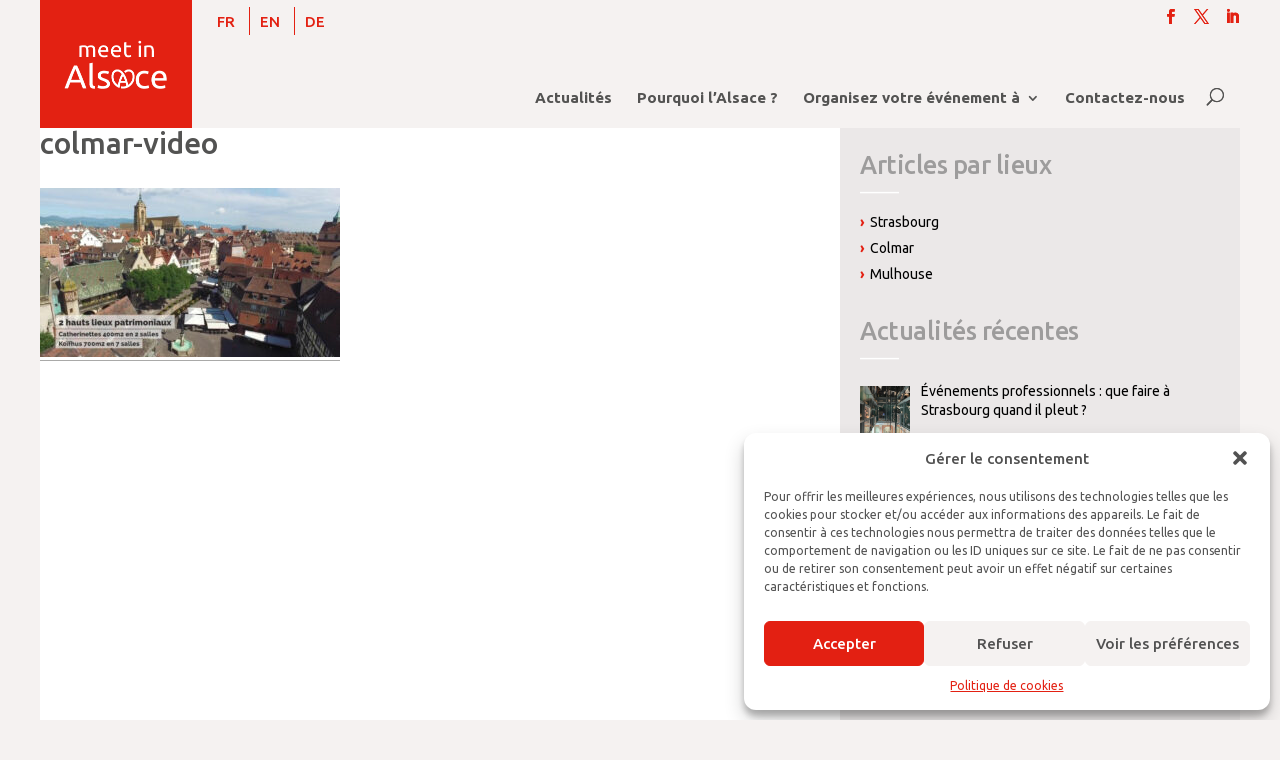

--- FILE ---
content_type: text/css
request_url: https://www.meet-in-alsace.com/wp-content/cache/wpfc-minified/fdzkpzm9/dtto4.css
body_size: 7877
content:
body,.et_pb_column_1_2 .et_quote_content blockquote cite,.et_pb_column_1_2 .et_link_content a.et_link_main_url,.et_pb_column_1_3 .et_quote_content blockquote cite,.et_pb_column_3_8 .et_quote_content blockquote cite,.et_pb_column_1_4 .et_quote_content blockquote cite,.et_pb_blog_grid .et_quote_content blockquote cite,.et_pb_column_1_3 .et_link_content a.et_link_main_url,.et_pb_column_3_8 .et_link_content a.et_link_main_url,.et_pb_column_1_4 .et_link_content a.et_link_main_url,.et_pb_blog_grid .et_link_content a.et_link_main_url,body .et_pb_bg_layout_light .et_pb_post p,body .et_pb_bg_layout_dark .et_pb_post p{font-size:15px}.et_pb_slide_content,.et_pb_best_value{font-size:17px}body{color:#525252}h1,h2,h3,h4,h5,h6{color:#e32012}body{line-height:1.4em}#et_search_icon:hover,.mobile_menu_bar:before,.mobile_menu_bar:after,.et_toggle_slide_menu:after,.et-social-icon a:hover,.et_pb_sum,.et_pb_pricing li a,.et_pb_pricing_table_button,.et_overlay:before,.entry-summary p.price ins,.et_pb_member_social_links a:hover,.et_pb_widget li a:hover,.et_pb_filterable_portfolio .et_pb_portfolio_filters li a.active,.et_pb_filterable_portfolio .et_pb_portofolio_pagination ul li a.active,.et_pb_gallery .et_pb_gallery_pagination ul li a.active,.wp-pagenavi span.current,.wp-pagenavi a:hover,.nav-single a,.tagged_as a,.posted_in a{color:#e32112}.et_pb_contact_submit,.et_password_protected_form .et_submit_button,.et_pb_bg_layout_light .et_pb_newsletter_button,.comment-reply-link,.form-submit .et_pb_button,.et_pb_bg_layout_light .et_pb_promo_button,.et_pb_bg_layout_light .et_pb_more_button,.et_pb_contact p input[type="checkbox"]:checked+label i:before,.et_pb_bg_layout_light.et_pb_module.et_pb_button{color:#e32112}.footer-widget h4{color:#e32112}.et-search-form,.nav li ul,.et_mobile_menu,.footer-widget li:before,.et_pb_pricing li:before,blockquote{border-color:#e32112}.et_pb_counter_amount,.et_pb_featured_table .et_pb_pricing_heading,.et_quote_content,.et_link_content,.et_audio_content,.et_pb_post_slider.et_pb_bg_layout_dark,.et_slide_in_menu_container,.et_pb_contact p input[type="radio"]:checked+label i:before{background-color:#e32112}.container,.et_pb_row,.et_pb_slider .et_pb_container,.et_pb_fullwidth_section .et_pb_title_container,.et_pb_fullwidth_section .et_pb_title_featured_container,.et_pb_fullwidth_header:not(.et_pb_fullscreen) .et_pb_fullwidth_header_container{max-width:1200px}.et_boxed_layout #page-container,.et_boxed_layout.et_non_fixed_nav.et_transparent_nav #page-container #top-header,.et_boxed_layout.et_non_fixed_nav.et_transparent_nav #page-container #main-header,.et_fixed_nav.et_boxed_layout #page-container #top-header,.et_fixed_nav.et_boxed_layout #page-container #main-header,.et_boxed_layout #page-container .container,.et_boxed_layout #page-container .et_pb_row{max-width:1360px}a{color:#525252}#main-header,#main-header .nav li ul,.et-search-form,#main-header .et_mobile_menu{background-color:#f5f2f1}#main-header .nav li ul{background-color:#ffffff}.et_secondary_nav_enabled #page-container #top-header{background-color:#ffffff!important}#et-secondary-nav li ul{background-color:#ffffff}#top-header,#top-header a{color:#e32112}.et_header_style_centered .mobile_nav .select_page,.et_header_style_split .mobile_nav .select_page,.et_nav_text_color_light #top-menu>li>a,.et_nav_text_color_dark #top-menu>li>a,#top-menu a,.et_mobile_menu li a,.et_nav_text_color_light .et_mobile_menu li a,.et_nav_text_color_dark .et_mobile_menu li a,#et_search_icon:before,.et_search_form_container input,span.et_close_search_field:after,#et-top-navigation .et-cart-info{color:#535352}.et_search_form_container input::-moz-placeholder{color:#535352}.et_search_form_container input::-webkit-input-placeholder{color:#535352}.et_search_form_container input:-ms-input-placeholder{color:#535352}#top-header,#top-header a,#et-secondary-nav li li a,#top-header .et-social-icon a:before{font-size:15px}#top-menu li a{font-size:15px}body.et_vertical_nav .container.et_search_form_container .et-search-form input{font-size:15px!important}#top-menu li.current-menu-ancestor>a,#top-menu li.current-menu-item>a,#top-menu li.current_page_item>a{color:#dd3333}#main-footer{background-color:#f5f2f1}#footer-widgets .footer-widget a,#footer-widgets .footer-widget li a,#footer-widgets .footer-widget li a:hover{color:#666666}.footer-widget{color:#666666}#main-footer .footer-widget h4,#main-footer .widget_block h1,#main-footer .widget_block h2,#main-footer .widget_block h3,#main-footer .widget_block h4,#main-footer .widget_block h5,#main-footer .widget_block h6{color:#535352}.footer-widget li:before{border-color:#a3a3a3}#footer-widgets .footer-widget li:before{top:9.75px}body .et_pb_button{background-color:#000000;border-width:0px!important}body.et_pb_button_helper_class .et_pb_button,body.et_pb_button_helper_class .et_pb_module.et_pb_button{}body .et_pb_button:after{content:'L';font-size:20px}@media only screen and (min-width:981px){.et_header_style_left #et-top-navigation,.et_header_style_split #et-top-navigation{padding:15px 0 0 0}.et_header_style_left #et-top-navigation nav>ul>li>a,.et_header_style_split #et-top-navigation nav>ul>li>a{padding-bottom:15px}.et_header_style_split .centered-inline-logo-wrap{width:30px;margin:-30px 0}.et_header_style_split .centered-inline-logo-wrap #logo{max-height:30px}.et_pb_svg_logo.et_header_style_split .centered-inline-logo-wrap #logo{height:30px}.et_header_style_centered #top-menu>li>a{padding-bottom:5px}.et_header_style_slide #et-top-navigation,.et_header_style_fullscreen #et-top-navigation{padding:6px 0 6px 0!important}.et_header_style_centered #main-header .logo_container{height:30px}#logo{max-height:100%}.et_pb_svg_logo #logo{height:100%}.et_header_style_centered.et_hide_primary_logo #main-header:not(.et-fixed-header) .logo_container,.et_header_style_centered.et_hide_fixed_logo #main-header.et-fixed-header .logo_container{height:5.4px}.et_fixed_nav #page-container .et-fixed-header#top-header{background-color:#ffffff!important}.et_fixed_nav #page-container .et-fixed-header#top-header #et-secondary-nav li ul{background-color:#ffffff}.et-fixed-header #top-menu a,.et-fixed-header #et_search_icon:before,.et-fixed-header #et_top_search .et-search-form input,.et-fixed-header .et_search_form_container input,.et-fixed-header .et_close_search_field:after,.et-fixed-header #et-top-navigation .et-cart-info{color:#535352!important}.et-fixed-header .et_search_form_container input::-moz-placeholder{color:#535352!important}.et-fixed-header .et_search_form_container input::-webkit-input-placeholder{color:#535352!important}.et-fixed-header .et_search_form_container input:-ms-input-placeholder{color:#535352!important}.et-fixed-header #top-menu li.current-menu-ancestor>a,.et-fixed-header #top-menu li.current-menu-item>a,.et-fixed-header #top-menu li.current_page_item>a{color:#dd3333!important}.et-fixed-header#top-header a{color:#e32112}body.home-posts #left-area .et_pb_post .post-meta,body.archive #left-area .et_pb_post .post-meta,body.search #left-area .et_pb_post .post-meta,body.single #left-area .et_pb_post .post-meta{font-size:12px}body.home-posts #left-area .et_pb_post h2,body.archive #left-area .et_pb_post h2,body.search #left-area .et_pb_post h2{font-size:16.466666666667px}body.single .et_post_meta_wrapper h1{font-size:19px}}@media only screen and (min-width:1500px){.et_pb_row{padding:30px 0}.et_pb_section{padding:60px 0}.single.et_pb_pagebuilder_layout.et_full_width_page .et_post_meta_wrapper{padding-top:90px}.et_pb_fullwidth_section{padding:0}}h1,h1.et_pb_contact_main_title,.et_pb_title_container h1{font-size:22px}h2,.product .related h2,.et_pb_column_1_2 .et_quote_content blockquote p{font-size:18px}h3{font-size:16px}h4,.et_pb_circle_counter h3,.et_pb_number_counter h3,.et_pb_column_1_3 .et_pb_post h2,.et_pb_column_1_4 .et_pb_post h2,.et_pb_blog_grid h2,.et_pb_column_1_3 .et_quote_content blockquote p,.et_pb_column_3_8 .et_quote_content blockquote p,.et_pb_column_1_4 .et_quote_content blockquote p,.et_pb_blog_grid .et_quote_content blockquote p,.et_pb_column_1_3 .et_link_content h2,.et_pb_column_3_8 .et_link_content h2,.et_pb_column_1_4 .et_link_content h2,.et_pb_blog_grid .et_link_content h2,.et_pb_column_1_3 .et_audio_content h2,.et_pb_column_3_8 .et_audio_content h2,.et_pb_column_1_4 .et_audio_content h2,.et_pb_blog_grid .et_audio_content h2,.et_pb_column_3_8 .et_pb_audio_module_content h2,.et_pb_column_1_3 .et_pb_audio_module_content h2,.et_pb_gallery_grid .et_pb_gallery_item h3,.et_pb_portfolio_grid .et_pb_portfolio_item h2,.et_pb_filterable_portfolio_grid .et_pb_portfolio_item h2{font-size:13px}h5{font-size:11px}h6{font-size:10px}.et_pb_slide_description .et_pb_slide_title{font-size:33px}.et_pb_gallery_grid .et_pb_gallery_item h3,.et_pb_portfolio_grid .et_pb_portfolio_item h2,.et_pb_filterable_portfolio_grid .et_pb_portfolio_item h2,.et_pb_column_1_4 .et_pb_audio_module_content h2{font-size:11px}	h1,h2,h3,h4,h5,h6{font-family:'Ubuntu',Helvetica,Arial,Lucida,sans-serif}#main-header,#et-top-navigation{font-family:'Ubuntu',Helvetica,Arial,Lucida,sans-serif}.et_pb_tabs_controls li{padding:5.133333323px 31px 3.133333323px}.et_pb_tabs_controls li.et_pb_tab_active{padding:4.133333323px 31px}.et_pb_all_tabs{padding:24.8px 31px}.et_pb_promo{padding:0px 0px!important}.et_pb_column_1_2 .et_pb_promo{padding:0px}.et_pb_column_1_3 .et_pb_promo{padding:0px}.et_pb_column_1_4 .et_pb_promo{padding:0px}body{color:#525252;font-family:ubuntu,Arial,sans-serif;font-size:14px;font-weight:400;-moz-osx-font-smoothing:grayscale;line-height:1.4em}body:not(.et-tb) #main-content .container,body:not(.et-tb-has-header) #main-content .container{padding-top:0}p a,#main-content li a,h3 a{color:#525252;border-bottom:1px solid #E32012;border-bottom:1px solid #A9A9A8}p a img{border-bottom:0px solid #A9A9A8!important;border:none!important}a:hover,p a:hover,#main-content li a:hover,h3 a:hover{color:#E32012;border-bottom:none;-webkit-transition:all 0.3s ease-in-out;-moz-transition:all 0.3s ease-in-out;transition:all 0.3s ease-in-out}.column .et_pb_post,.postListe .et_pb_post,.moreHome{position:relative}.column .et_pb_post a.more-link,.postListe .et_pb_post .blocMore a.read-more,.moreHome a.more-link,a.more-link{font-size:20px;position:absolute;bottom:0;right:0;color:white;background-color:black;padding:4px 10px;border:none;display:none}.column a.more-link:hover,.postListe .et_pb_post .blocMore a.read-more:hover,.moreHome a.more-link:hover{background-color:#E31F12;-webkit-transition:all 0.4s ease-in-out;-moz-transition:all 0.4s ease-in-out;transition:all 0.4s ease-in-out}.moreHome h2 a{color:#000000}.moreHome h2 a:hover{color:#E32012;-webkit-transition:all 0.3s ease-in-out;-moz-transition:all 0.3s ease-in-out;transition:all 0.3s ease-in-out}#main-content h1{font-size:35px;color:#535352}#main-content h1.entry-title{font-size:30px;color:#535352}h2{font-size:25px;font-weight:500;line-height:1em;padding-bottom:15px}h3{font-size:17px;color:#535352;line-height:1.2em;font-weight:400}h3.entry-title{font-size:20px;line-height:1em;font-weight:500}#main-content h4{font-size:18px;font-weight:600;line-height:1.4em;color:#525252;margin:0;padding:0}#main-content h4:before{content:"›";padding-right:7px;color:#E32012;font-weight:bold}#main-content h5{font-size:14px;font-weight:400;line-height:1.8em}#main-content h5 a{color:#525252;border-bottom:1px solid #A9A9A8}#main-content h5 a:hover{color:#E32012;border-bottom:0px solid #A9A9A8;-webkit-transition:all 0.4s ease-in-out;-moz-transition:all 0.4s ease-in-out;transition:all 0.4s ease-in-out}#main-content h5:before{content:"+";margin-right:7px;color:#525252;font-weight:500;font-size:15px;background-color:#E5E5E5;padding:3px 6px}strong{font-weight:600}.pictoTxt{font-size:30px;color:#E51D00;font-weight:700;line-height:30px;letter-spacing:-0.05em}sup,sub{font-size:50%}p:last-of-type{padding-bottom:1em}.et_pb_text>:last-child{padding-bottom:0em}.et_pb_button{line-height:1.2em!important}.wpml-ls-statics-shortcode_actions,.wpml-ls-statics-shortcode_actions .wpml-ls-sub-menu,.wpml-ls-statics-shortcode_actions a{border:none!important}.langues{top:0!important}.et_pb_column.et_pb_column_1_3.et_pb_column_4,.et_pb_column.et_pb_column_1_3.et_pb_column_3,.et_pb_column.et_pb_column_1_3.et_pb_column_2{background-color:#ebe8e8!important}.boiteOutils .et_pb_column.et_pb_column_1_3.et_pb_column_4,.boiteOutils .et_pb_column.et_pb_column_1_3.et_pb_column_3,.boiteOutils .et_pb_column.et_pb_column_1_3.et_pb_column_2,#ville .et_pb_column.et_pb_column_1_3.et_pb_column_4,#ville .et_pb_column.et_pb_column_1_3.et_pb_column_3,#ville .et_pb_column.et_pb_column_1_3.et_pb_column_2{background-color:rgba(0,0,0,0)!important}.white .et_pb_column_4,.white .et_pb_column_3,.white .et_pb_column_2{background-color:rgba(0,0,0,0)!important}body #page-container .homeContact .et_pb_button::after,body #page-container .homeSlider .et_pb_button::after,body #page-container .et_pb_button_0:hover::after,body #page-container .et_pb_button_1:hover::after,body #page-container .et_pb_button_2:hover::after{line-height:0.7em!important;font-size:1.5em!important}body #page-container .homeSlider h2 a:hover{color:#fff!important}.homeContact h2{padding-bottom:0!important}.contact3col{float:left;width:31%}.contact1col{clear:both;float:none;display:block}.contact3col,.contact1col{margin:0 2% 2% 0!important;font-weight:700;font-size:16px;line-height:1.3}.pageContact .boiteOutils .et_pb_image{height:250px;display:flex;align-items:center}input[type="email"],input[type="tel"],input[type="text"],select,textarea{padding:2%;margin-top:5px;border:1px solid #e2e0df;color:#535352;background-color:#fff;width:100%;font-weight:400;font-size:16px}input[type="text"]:focus,select:focus,textarea:focus,input[type="email"]:focus,input[type="tel"]:focus{border-color:#9d9a9a;color:#535352}input[type="submit"]{background-color:#ebe8e8;border:1px solid #e2e0df;color:#535352;font-size:1em;padding:10px 15px;margin:15px 0;font-weight:500}input[type="submit"]:hover{background-color:#e31f12;border:1px solid #e2e0df;cursor:pointer;color:#fff;-webkit-transition:all 0.4s ease-in-out;-moz-transition:all 0.4s ease-in-out;transition:all 0.4s ease-in-out}.livreBlancForm table{width:auto!important}body #page-container .et_pb_column_1_3 .livreBlancSidebar{max-width:300px}body #page-container .et_pb_column_1_3 .livreBlancSidebar::after{line-height:1.3em;font-size:2em!important;position:absolute;top:12px}.formEbook #mc_embed_signup h2{font-weight:bold;padding:0;margin:0 0 15px 0!important;font-size:45px!important;text-transform:uppercase!important;font-weight:400!important}.formEbook2 #mc_embed_signup h2{font-weight:bold;padding:0;margin:15px 0 25px 0!important;font-size:37px!important;text-transform:uppercase!important;font-weight:500!important}#mc_embed_signup .mc-field-group{clear:none!important;float:left!important;position:relative!important;width:48%!important;padding-bottom:3%!important;min-height:50px!important;margin-right:2%!important}#mc_embed_signup .mc-field-group2{clear:both!important;float:none!important;position:relative!important;width:100%!important;padding-bottom:0!important;min-height:auto!important;margin-right:0!important}#mc_embed_signup input{border:1px solid #e2e0df!important;color:#535352!important;background-color:#e2e0df!important}#mc_embed_signup form{padding:0!important}.formEbook #mc_embed_signup .button{clear:both;background-color:#e31f12!important;border:0 none!important;border-radius:5px!important;color:#FFFFFF!important;display:inline-block;font-size:27px!important;font-weight:bold!important;height:auto!important;line-height:1em!important;margin:0 5px 10px 0;padding:10px 22px!important;width:auto!important}#mc_embed_signup .mc-field-group2.input-group ul li::before{content:" "!important}#mc_embed_signup #mc-embedded-subscribe-form div.mce_inline_error{color:#e31f12!important}#mc_embed_signup .mc-field-group{padding-bottom:1%!important}.formEbook #mc_embed_signup .clear{text-align:center;margin-bottom:0}#mc_embed_signup .indicates-required{text-align:right;font-size:11px;right:0;position:absolute}.asterisk{color:#e85c41;font-size:150%;font-weight:normal;position:relative;top:5px}.obligatoireEbook{font-size:85%;line-height:100%}.et_pb_row hr{width:30px;height:1px;max-height:1px;margin:10px 0 15px 0;padding:0;color:#E32112;background-color:#E32112;border:0}#left-area ol,.entry-content ol,.comment-content ol,body.et-pb-preview #main-content .container ol,#left-area ul,.entry-content ul,.comment-content ul,body.et-pb-preview #main-content .container ul{padding:0;line-height:1.5em;font-size:14px}.entry-content ul,.entry-content ol{list-style:none;padding:0;margin:0}.entry-content ul li{list-style:none;padding-left:1em;text-indent:-1em}.entry-content ol li{list-style:none;padding-left:1em;text-indent:-0.5em}.entry-content ul li:before{content:"›";padding-right:5px;color:#E32012;font-weight:600}.entry-content ol li:before{content:"-";padding-right:5px;font-weight:500}.villeHome{height:400px}.entry-content ul,.entry-content ol{list-style:none;padding:0;margin:0 0 1em 0}#main-content #left-area h5{margin:0.8em 0}h4+ul,h4+ol{margin:0.2em 0 0 0!important}#comment-wrap{padding-top:0}#main-content h3#reply-title{font-weight:500}p.comment-subscription-form{font-weight:300;font-size:12px;margin:0;padding:0}#commentform textarea,#commentform input[type="text"],#commentform input[type="email"],#commentform input[type="url"]{padding:10px;border:none;color:#9D9C9C;background-color:#F5F2F1;font-size:14px}#submit{background:#F5F2F1;color:#535352!important}#submit:hover{background:#E51D00;color:#fff!important}.single .et_pb_post{margin-bottom:0}.single .post{padding-bottom:0}#commentform{padding-bottom:0}.et_header_style_left .logo_container{max-width:160px}.telechargement p{font-size:25px;color:#9D9A9A;font-weight:600}.telechargement li{line-height:1.4em}.telechargement li a{font-weight:600}.telechargement li a:hover{color:#E31F12!important;border-bottom:none!important}.et_boxed_layout #page-container{-webkit-box-shadow:none;-moz-box-shadow:none;box-shadow:none}.et_boxed_layout #page-container,.et_boxed_layout #page-container .et_pb_row{width:100%;max-width:1200px!important;margin:auto}.et_pb_section,.et_pb_row,.et_pb_column .et_pb_row_inner{padding:0}#main-header{-webkit-box-shadow:none;-moz-box-shadow:none;box-shadow:none}span.logo_helper{display:inline}.et_boxed_layout #page-container .container,.et_menu_container{width:100%;margin:0;padding:0}#footer-widgets{padding:30px}#footer-widgets h4.title{font-size:20px;color:#525252!important;font-weight:500;position:relative;display:block;padding-bottom:30px;letter-spacing:-0.02em}#footer-widgets h4.title::before{content:"___";padding-top:20px;position:absolute;bottom:15px;left:0;font-weight:300;color:#525252;letter-spacing:-0.01em}#footer-widgets .footer-widget ul{list-style:none;color:#525252}#footer-widgets .footer-widget li{position:relative;padding-left:0!important}#footer-widgets .footer-widget li a{list-style:none;padding-left:0;text-indent:0;color:#525252}#footer-widgets li a:hover{color:#E51D00!important}#footer-widgets .footer-widget li::before{content:none!important}#footer-bottom{display:none}.search-results .postListe .et_pb_post{margin-bottom:0px;height:auto!important;max-width:100%;float:none}.search-results img{display:none}.blog_actus .et_pb_post,.postListe .et_pb_post{width:50%;float:left;height:470px}.postListe .et_pb_post{height:420px}.et_pb_post .entry-featured-image-url,.blog_actus .et_pb_post a:first-child,.postListe .et_pb_post a:first-child{display:block;max-height:240px;overflow:hidden;margin-bottom:0}.blog_actus .et_pb_post .post-meta,.postListe .et_pb_post .post-meta{font-size:14px;margin-bottom:6px;padding:20px 10px;padding-top:20px;padding-bottom:20px;padding-top:0}a.more-link{display:none!important}.blog_actus .et_pb_post h2.entry-title,.postListe .et_pb_post h2.entry-title{margin-top:0px;font-size:20px!important;padding:10px}.blog_actus .et_pb_post .post-content{padding:10px}.single h2{padding-bottom:10px!important;padding-top:5px}.et_pb_post h2.entry-title a{color:#000000}.et_pb_post h2.entry-title a:hover{color:#E32012}.post-meta,#left-area .post-meta{position:relative;display:block;padding-bottom:40px!important;font-size:12px!important;color:#a3a3a3!important;margin:0!important}.post-meta::before,#left-area .post-meta::before{content:"______";padding-top:20px;position:absolute;bottom:15px;font-weight:400;color:#E32012;letter-spacing:-0.01em}.post-meta a{color:#a3a3a3!important}p.post-meta a:hover{color:#E32012!important;-webkit-transition:all 0.4s ease-in-out;-moz-transition:all 0.4s ease-in-out;transition:all 0.4s ease-in-out}#main-content .postListe .et_pb_post p{margin:0 10px 10px 10px;font-size:14px;font-weight:400}.entry-content table,body.et-pb-preview #main-content .container table{margin:0;border:none}.entry-content tr td,body.et-pb-preview #main-content .container tr td{padding:0 10px 5px 0;border-top:0px solid #eee;line-height:18px}.et_pb_blog_grid h2{font-size:20px!important}.search-no-results #left-area{width:66.6666%}.search-no-results #sidebar{width:33.3333%}#home3colonnes .et_pb_column{width:50%!important}#sidebar{padding:20px!important}#sidebar{background-color:#d8d6d6}#sidebar h4.widgettitle{font-size:25px;color:#9D9C9C;font-weight:500;position:relative;display:block;padding-bottom:30px;letter-spacing:-0.02em}#sidebar h4.widgettitle::before{content:"___";padding-top:20px;position:absolute;bottom:15px;left:0;font-weight:300;color:#FFFFFF;letter-spacing:-0.01em}#sidebar .et_pb_widget ul li{list-style:none;padding-left:1em;text-indent:-1em}#sidebar .et_pb_widget li a{color:#000000;border:0;text-decoration:none}#sidebar .et_pb_widget li a:hover{color:#E32012}#sidebar .et_pb_widget ul li::before{content:"›"!important;padding-right:5px;color:#E32012;font-weight:600}#sidebar .recent-posts-widget-with-thumbnails ul li,#sidebar .widget_wpcom_social_media_icons_widget ul li{list-style:none;padding-left:0!important;text-indent:0!important}#sidebar .widget_wpcom_social_media_icons_widget ul li{padding-right:15px!important}#sidebar .recent-posts-widget-with-thumbnails ul li{margin:0!important}#sidebar .recent-posts-widget-with-thumbnails ul li::before,#sidebar .widget_wpcom_social_media_icons_widget ul li::before{content:none!important}.genericon{font-size:40px!important}.wpcw-widget-social ul li:not(.has-label){margin:0 1.75em .75em 0!important}.fa-2x{font-size:2.5em!important}.footer-widget .wpcw-widget-contact ul,.wpcw-widget-social ul{padding:0!important}.footer-widget .wpcw-widget-social ul li:not(.has-label){margin:0 1em .75em 0!important}.footer-widget .fa-2x{font-size:2.5em}.et_pb_gallery_grid .et_pb_gallery_item h3{margin:10px;padding-bottom:0px}#et_mobile_nav_menu{margin-right:20px}.langues{position:absolute;top:10px;z-index:999999}#lang_sel_list ul{border-top:none!important}#lang_sel_list li{float:left;position:relative;padding:0 4px 0 0!important;margin:0!important;list-style-type:none!important;border-right:1px solid}#lang_sel_list li:last-child{border-right:none}#lang_sel_list ul a.lang_sel_other:hover{color:#E32112!important}.rgpd2021 table,.entry-content .rgpd2021 table:not(.variations){max-width:750px}.entry-content .rgpd2021 table th{background-color:#e2e0df}.entry-content .rgpd2021 table td,.entry-content .rgpd2021 table th{padding:10px;border:1px solid #e2e0df;width:50%}.bloc-video{position:relative;margin:15px 0 0;max-width:1200px}.bloc-video .embed-container:before{display:block;content:"";width:100%;padding-bottom:48.4%;padding-top:7.8125%}.bloc-video .embed-container iframe{position:absolute;top:0;left:0;width:100%;height:100%}.bloc-video .embed-container{max-width:100%;position:relative}.embed-container .tac_activate{position:absolute;bottom:0}.tac_activate{background-color:#e2e0df!important;color:#000000!important;font-size:14px;padding-bottom:0}.tac_float{display:table-cell;text-align:center;vertical-align:middle}body #tarteaucitronRoot div#tarteaucitronAlertBig{box-shadow:0 0 0 #000!important}#tarteaucitronRoot #tarteaucitronAlertBig{background:#e32112!important;color:#fff!important;font-size:13px!important;padding:5px 5%;display:block}.wpcf7-list-item{display:inline-block;margin:0}#mc_embed_signup .mc-field-group.large input{display:inline;width:auto;padding:0;text-indent:2%}#mc_embed_signup .mc-field-group.large label{display:inline;margin-bottom:0}@media only screen and (min-width:1200px){.et_pb_section,.et_pb_row{padding:0!important}}@media all and (max-width:980px){#footer-widgets{padding:30px 10px}.et_header_style_left #logo,.et_header_style_split #logo{max-width:100%}.pagination{padding:20px;background-color:#9D9C9C}.pagination a:hover{color:#ffffff}.et_mobile_menu .menu-item-has-children>a{background-color:rgba(0,0,0,0)}.et_mobile_menu li a:hover{opacity:1;background-color:rgba(0,0,0,0);color:#E32012}.et_mobile_menu li.current_page_item a{color:#E32012}.et_mobile_menu li.current_page_item li a{color:#535352}#home3colonnes .et_pb_column{width:33.33333333333%!important}.sidebarVille .et_pb_module{float:left;width:31%}body #page-container .et_pb_button_0_wrapper{display:none}.entry-content .rgpd2021 table:not(.variations){max-width:100%}}@media all and (max-width:767px){#home3colonnes .et_pb_column{width:100%!important;float:none}.et_pb_post .entry-featured-image-url,.blog_actus .et_pb_post a:first-child,.postListe .et_pb_post a:first-child{max-height:100%}.blog_actus .et_pb_post,.postListe .et_pb_post{width:100%;float:none;height:auto}.et_pb_gutters1 .footer-widget:nth-child(n){width:25%!important;margin:0!important}.postDetail{padding:20px!important}.et_boxed_layout.et_pb_pagebuilder_layout.single #page-container .et_pb_row{width:100%}#sidebar{background-color:#d8d6d6;display:block;margin-top:0px}#sidebar .et_pb_widget{float:none;width:100%;margin-bottom:0px;background-color:#d8d6d6}.alsace .et_pb_column{width:100%!important}.boiteOutils .et_pb_column{width:100%!important}#ville .blocVille,#ville .telechargement{width:100%;float:none}#photoVille .photoVille1{width:100%!important}#photoVille .photoVille2{width:100%!important}#photoVille .photoVille1 .et_pb_grid_item:nth-child(n){width:100%!important;margin:0!important}.fluid-width-video-wrapper{min-height:auto;height:auto}#logo{height:80px;max-height:80px;width:95px;min-width:95px!important}.prolongez{width:100%;float:none}.et_pb_cta_0.et_pb_promo .et_pb_button,.et_pb_cta_1.et_pb_promo .et_pb_button{width:100%;text-align:left}#footer-widgets .footer-widget,.et_pb_gutters1 #footer-widgets .footer-widget{width:50%!important;margin:0;min-height:150px;padding-left:20px}.contact3col{float:none;width:100%}.sidebarVille .et_pb_module{float:none;width:100%}.pageContact .boiteOutils .et_pb_image{height:auto}.wpcw-widget-social ul{padding:0 0 0 15px!important}#mc_embed_signup .mc-field-group{clear:both!important;float:none!important;width:100%!important;padding-bottom:3%!important;min-height:50px!important;margin-right:2%!important}#mc_embed_signup .indicates-required{position:relative!important}}@media all and (min-width:320px){.langues{left:105px}.et_pb_cta_0.et_pb_promo .et_pb_button,.et_pb_cta_1.et_pb_promo .et_pb_button{width:100%;text-align:left}}@media all and (min-width:641px){.et_pb_gutters1 .footer-widget:nth-child(n){width:33.33333%!important;margin:0!important}.postDetail{padding:20px!important}.et_boxed_layout.et_pb_pagebuilder_layout.single #page-container .et_pb_row{width:100%}#sidebar{background-color:#d8d6d6;display:block;height:630px;margin-top:0px}#sidebar .et_pb_widget{float:left;width:50%;margin-bottom:30px}.alsace .et_pb_column{width:50%!important}.boiteOutils .et_pb_column{width:33.333333%!important}#photoVille .photoVille1{width:66.666666%!important}#photoVille .photoVille2{width:33.333333%!important}#photoVille .photoVille1 .et_pb_grid_item:nth-child(n){width:50%!important;margin:0!important}.fluid-width-video-wrapper{min-height:182px}#logo{height:80px;max-height:80px;width:95px;min-width:95px!important}.prolongez{width:50%;float:left}}@media all and (max-width:980px){.single #sidebar{margin-top:30px}}@media all and (min-width:981px){#logo{height:128px;min-height:128px;width:152px}.langues{left:160px}.prolongez{width:100%;float:none}.et_boxed_layout #page-container,.et_fixed_nav.et_boxed_layout #page-container #top-header,.et_fixed_nav.et_boxed_layout #page-container #main-header,.et_boxed_layout #page-container .container,.et_boxed_layout #page-container .et_pb_row{max-width:1200px}.et_fullwidth_nav #main-header .container{padding-right:0px;padding-left:0px}.et_boxed_layout #page-container{-webkit-box-shadow:0;-moz-box-shadow:0;box-shadow:none!important}.et_pb_gutter.et_pb_gutters1 #left-area{width:66.666666666666666%}.postListe{padding:0px!important}.postDetail{padding:20px!important}.et_pb_gutter.et_pb_gutters1 #sidebar{width:33.33333333333333%}#sidebar .et_pb_widget{float:none;width:100%}#sidebar,.sidebarList,.et_pb_sidebar_0{background-color:#ebe8e8;padding:20px;margin:0;position:relative;z-index:2}#sidebar .wpcw-widget-social ul{padding:0 0 0 15px!important}#main-content .container{padding:0px;width:100%;position:relative;z-index:0}#main-content .container::before{position:absolute;top:0;width:33.3333333333%;height:100%;background-color:#ebe8e8;content:"";right:0!important;z-index:1}.et_right_sidebar #main-content .container::before{right:0!important}.et_pb_gutter.et_pb_gutters1.et_right_sidebar #main-content .container::before{right:0!important}.et_boxed_layout #page-container,.et_boxed_layout.et_non_fixed_nav.et_transparent_nav #page-container #top-header,.et_non_fixed_nav.et_transparent_nav.et_boxed_layout #page-container #main-header,.et_fixed_nav.et_boxed_layout #page-container #top-header,.et_fixed_nav.et_boxed_layout #page-container #main-header,.et_boxed_layout #page-container .container,.et_boxed_layout #page-container .et_pb_row,.et_boxed_layout.et_pb_pagebuilder_layout.single.et_full_width_page #page-container .et_pb_row,.et_boxed_layout.et_pb_pagebuilder_layout.single.et_full_width_portfolio_page #page-container .et_pb_row,.et_boxed_layout.et_pb_pagebuilder_layout.single #page-container .et_pb_row{width:100%;max-width:1200px;margin:auto}#main-header{min-height:128px}#logo{height:128px;max-height:128px;width:152px}#et-top-navigation{float:none!important;position:absolute;top:81px;right:0;padding:10px 0 0 0!important}.et_header_style_left #et-top-navigation nav>ul>li>a,.et_header_style_split #et-top-navigation nav>ul>li>a{padding-bottom:20px}#et-secondary-menu .et-social-icons{margin:10px 0}.et-search-form input{background:#fff;padding:5px}.nav li ul{position:absolute;padding:10px 0;width:230px}#top-menu-nav>ul>li>a:hover,#et-secondary-menu>ul>li>a:hover,#et-info-email:hover,.et-social-icons a:hover{opacity:1;color:#E32012!important;-webkit-transition:all 0.4s ease-in-out;-moz-transition:all 0.4s ease-in-out;transition:all 0.4s ease-in-out}#top-menu li.current-menu-item{border-bottom:3px solid #E32012!important}#top-menu li li.current-menu-item{border-bottom:0px solid #E32012!important}#top-menu li{margin-right:22px;padding-right:0}#top-menu li li{margin:0;padding:0}.nav ul li a:hover,.et_mobile_menu li a:hover{opacity:1;background-color:rgba(0,0,0,0.0);color:#E32012!important;-webkit-transition:all 0.4s ease-in-out;-moz-transition:all 0.4s ease-in-out;transition:all 0.4s ease-in-out}#et-secondary-menu{position:relative;z-index:999999999}.et-social-rss a.icon::before{content:"\e09d"}.pagination{clear:both;background-color:#ebe8e8;padding:20px}#ville .blocVille,#ville .telechargement{width:100%;float:none}.alsace .et_pb_column_2_3{width:66.666%!important}.alsace .et_pb_column_1_3{width:33.333%!important}#left-area .type-page{padding:20px}.postListe .post-meta{padding:0 20px;padding-bottom:30px}.postListe .post-meta::before{left:20px}.fluid-width-video-wrapper{min-height:284px}.et_pb_gallery_image img{max-width:100%;height:auto}.wp-caption{max-width:100%;margin-bottom:10px;padding:0;padding-top:4px;border:none;background-color:none;text-align:right}.widget_wp_categories_widget{padding:0!important;background:none!important}.ve-cat-widget-listing{margin-bottom:2em}.langues{left:160px}.search-no-results #left-area,.error404 #left-area{width:66.6666%;padding:20px!important}.search-no-results #sidebar,.error404 #sidebar{width:33.3333%}.search-no-results #left-area,.error404 #left-area{min-height:1100px}}#cookie-notice{font-size:13px!important;line-height:25px!important;background-color:rgb(0,0,0,0.8)!important}.cn-button.wp-default{line-height:18px!important;padding:2px 12px!important;background:#e31f12!important;border-color:#e31f12!important;color:#fff!important;text-shadow:none!important;font-size:13px!important;font-style:normal!important;font-weight:bold!important}.cn-button.wp-default:hover{background:#fff!important;border-color:#fff!important;color:#e31f12!important}.single #left-area{min-height:1150px}#et_top_search{float:left;margin:0 15px 0 0}.bloc-video .embed-container::before{display:block;padding-bottom:0;padding-top:0}.fluid-width-video-wrapper,.bloc-video .embed-container{height:600px}#main-content .ville p{padding-bottom:0}#main-content .ville h3{margin-top:15px}#main-content .ville h4{margin-top:10px}#main-content .ville h5{margin-top:5px}#main-content .ville ol,#main-content .ville ul{padding-bottom:0px;margin:0}.fa-twitter::before{content:"\e094";font-family:ETmodules!important;font-size:0.8em}.postid-11374 .et_post_meta_wrapper img,.postid-11376 .et_post_meta_wrapper img,.postid-11375 .et_post_meta_wrapper img,.post-12073 .et_post_meta_wrapper img{display:none}.postid-11374 .entry-content,.postid-11376 .entry-content,.postid-11375 .entry-content,.postid-12073 .entry-content{padding-top:0}.boutonHoverTop:hover::after{margin-top:7px}.landingMIA h1,.landingMIA h2,.landingMIA h3{color:#181D27}.landingMIA h1,.landingMIA h2{font-size:36px;text-align:center;line-height:44px;font-weight:600}.landingMIA h3{font-size:32px;text-align:center;font-weight:600}.landingMIA p{font-size:18px;line-height:28px;color:#414651;font-weight:400}.landingMIA .landingConfiance p{margin-top:5px;color:#fff;max-width:430px}.landingMIA .et_pb_toggle_content p{font-size:16px;line-height:24px}.landingMIA .et_pb_toggle_title::before{content:"\50"}.landingMIA h1{margin-bottom:0;padding-bottom:0}.landingMIA .landingListe ul li{padding-left:0;text-indent:initial;margin:34px 0;position:relative;left:30px;line-height:24px}.landingMIA .landingListe ul li::before{content:url(https://www.meet-in-alsace.com/wp-content/uploads/2025/09/arrow-circle-broken-right.svg);padding-right:7px;width:24px;height:24px;display:inline-block;position:absolute;top:0;text-indent:-30px}.landingMIA .bgRouge{background-color:#D52D2D;color:#fff;padding:5px 10px;}.landingMIA.et_pb_section{padding:35px!important}.landingForm .contact2col,.landingForm .contact1col{margin:0 5% 2% 0!important;font-weight:400;font-size:14px}.landingForm .contact2col.end,.landingForm .contact1col{margin:0 0 2% 0!important}.landingForm .contact2col{float:left;width:47.5%}.landingForm p{font-size:14px;line-height:20px;margin-bottom:10px}.landingForm input[type="email"],.landingForm input[type="tel"],.landingForm input[type="text"],.landingForm select,.landingForm textarea,.landingForm .brief{padding:10px;margin-top:5px;border:1px solid #D5D7DA;color:#535352;background-color:#fff;width:100%;font-weight:400;font-size:16px;border-radius:8px}.landingForm textarea{height:160px}.landingForm .brief p.brief1{padding-bottom:0;margin-bottom:3px;margin-top:15px}.landingForm .brief p.brief2{margin-bottom:3px;font-size:12px;text-align:center}.contact1col.brief p{padding-bottom:0;margin-bottom:5px}.landingForm .contact1col.brief{margin-bottom:0!important}.codedropz-upload-handler{border:0;margin-bottom:0;position:relative;background-color:#fff;background-image:url(https://www.meet-in-alsace.com/wp-content/uploads/2025/09/dragdrop.png);background-repeat:no-repeat;background-position:center 5px;padding-top:40px;background-size:40px}.codedropz-upload-container{padding:15px 20px 0}.codedropz-upload-handler h6{color:#D52D2D;font-weight:600;font-size:14px;padding-bottom:0}.landingForm input[type="submit"]{background-color:#D52D2D;border:1px solid #D52D2D;color:#fff;font-size:1em;padding:10px 15px 10px 2em;margin:10px 0 0;font-weight:500;border-radius:8px}.landingForm input ::before{content:"\24";color:#f9a8a8;line-height:inherit;font-size:inherit!important;opacity:1;margin-left:-1.3em;right:auto;display:inline-block;font-family:ETmodules!important;font-weight:400!important;left:2em;position:absolute;top:1.5em;width:2em}.landingColStretch{display:flex;flex-direction:row;height:auto;flex-wrap:wrap;align-content:stretch}.et_pb_blurb.landingChoix{padding:30px;height:200px}.et_pb_blurb.landingChoix .et_pb_blurb_content .et_pb_blurb_container{position:relative}.et_pb_blurb.landingChoix .et_pb_blurb_content .et_pb_blurb_container .et_pb_blurb_description{position:absolute;top:20px;width:100%}.blurbColmar .et_pb_blurb.landingChoix .et_pb_blurb_content .et_pb_blurb_container .et_pb_blurb_description{top:0px}.et_pb_blurb.landingChoix .et_pb_blurb_content .et_pb_blurb_container .et_pb_blurb_description p{font-weight:700;line-height:24px}.landingMIA .alignCenter{display:flex;justify-content:center;align-items:center;flex-direction:column}.landingMIA .et_pb_button_alignment_left{width:100%}.landingMIA .et_pb_toggle{border:0px solid #d9d9d9;border-bottom:1px solid #E9EAEB}.landingMIA .et_pb_toggle_content{padding-top:5px}.landingMIA .et_pb_toggle_close{background-color:#fff}.entry-content .landingMIA.landingFooter ul li{list-style:none;padding-left:0;text-indent:0}.entry-content .landingMIA.landingFooter ul li::before{content:"";padding-right:5px}#main-content .landingMIA.landingFooter li a{border-bottom:0}.et_pb_social_media_follow_network_0 a.icon{background-color:transparent!important}.landingListe.mulhouse ul{max-width:470px}@media (min-width:981px){.et_pb_gutters2.LandingChoixMarge .et_pb_column_1_3,.et_pb_gutters2.et_pb_row .LandingChoixMarge.et_pb_column_1_3{width:32%}.et_pb_gutters2.LandingChoixMarge .et_pb_column,.et_pb_gutters2.et_pb_row .et_pb_column.LandingChoixMarge{margin-right:1.5%}.postListe .post-meta::before{left:10px}}@media (min-width:320px){.postListe .post-meta,#left-area .postListe .post-meta{padding-right:10px!important;padding-left:10px!important}}@media (max-width:980px){.landingMIA.et_pb_section{padding:20px!important}.landingMIA .landingListe ul li{margin:24px 0}.landingMIA h1,.landingMIA h2{font-size:23px!important;line-height:40px!important}.landingMIA .questions h2{font-size:30px!important;line-height:38px!important}.landingMIA .bureau h2{font-size:36px!important;line-height:44px!important}.landingMIA .noneMobile{display:none}.landingForm .contact2col{float:none;width:100%}body #page-container .landingMIA .et_pb_button_0_wrapper{display:block;margin-bottom:40px}.landingMIA .et_pb_bg_layout_dark .et_pb_slide_description{text-shadow:none}.landingMIA .et_pb_slide_description,.landingMIA .et_pb_slider_fullwidth_off .et_pb_slide_description{padding:16% 8% 8%}.landingMIA .et_pb_slide_description .et_pb_slide_title{line-height:26px!important}.landingMIA h3{padding-bottom:30px}.landingMIA .et_pb_slide_image{display:block!important;margin-top:30px!important;max-width:100px}.landingListe.mulhouse ul{max-width:90%}}